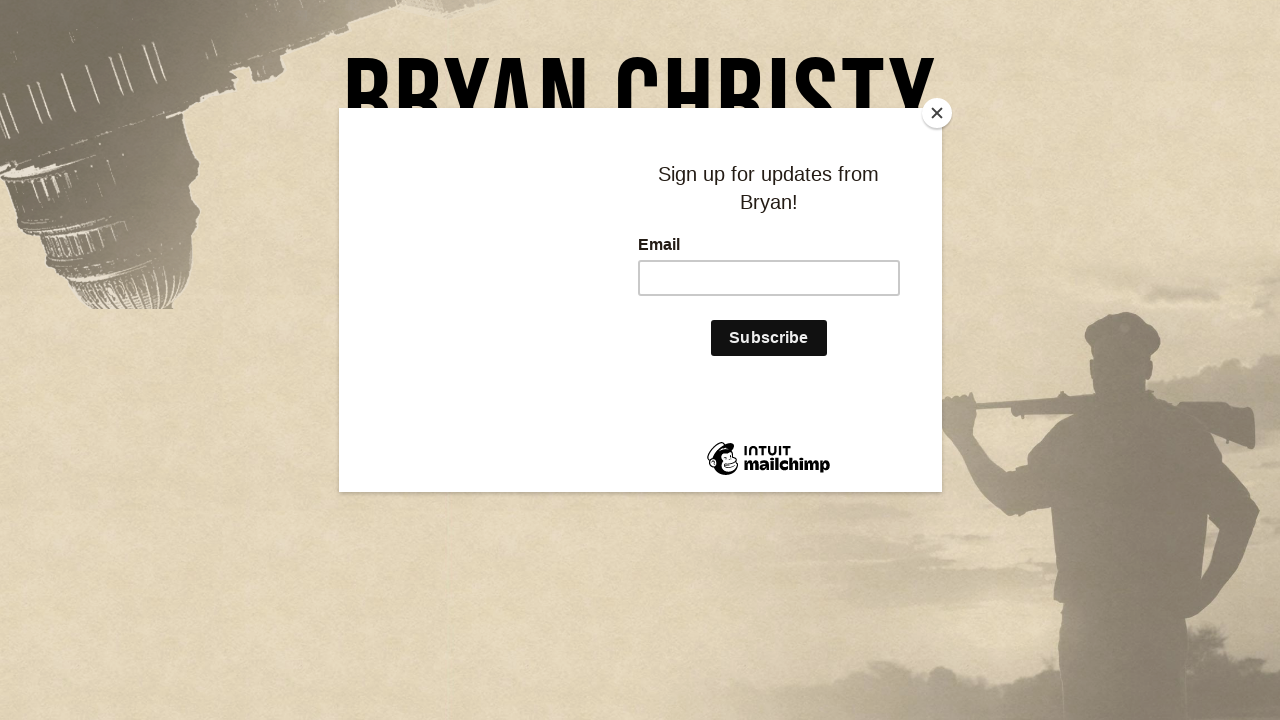

--- FILE ---
content_type: text/html; charset=UTF-8
request_url: https://bryanchristy.com/appearances/
body_size: 6038
content:
<!DOCTYPE html>
<html lang="en-US">
<head >
<meta charset="UTF-8" />
<meta name="viewport" content="width=device-width, initial-scale=1" />
<title>appearances</title>
<meta name='robots' content='max-image-preview:large' />
<link rel='dns-prefetch' href='//netdna.bootstrapcdn.com' />
<link rel='dns-prefetch' href='//fonts.googleapis.com' />
<link rel="alternate" type="application/rss+xml" title="Bryan Christy &raquo; Feed" href="https://bryanchristy.com/feed/" />
<link rel="alternate" type="application/rss+xml" title="Bryan Christy &raquo; Comments Feed" href="https://bryanchristy.com/comments/feed/" />
<link rel="canonical" href="https://bryanchristy.com/appearances/" />
<script type="text/javascript">
/* <![CDATA[ */
window._wpemojiSettings = {"baseUrl":"https:\/\/s.w.org\/images\/core\/emoji\/15.0.3\/72x72\/","ext":".png","svgUrl":"https:\/\/s.w.org\/images\/core\/emoji\/15.0.3\/svg\/","svgExt":".svg","source":{"concatemoji":"https:\/\/bryanchristy.com\/wp-includes\/js\/wp-emoji-release.min.js?ver=6.6.4"}};
/*! This file is auto-generated */
!function(i,n){var o,s,e;function c(e){try{var t={supportTests:e,timestamp:(new Date).valueOf()};sessionStorage.setItem(o,JSON.stringify(t))}catch(e){}}function p(e,t,n){e.clearRect(0,0,e.canvas.width,e.canvas.height),e.fillText(t,0,0);var t=new Uint32Array(e.getImageData(0,0,e.canvas.width,e.canvas.height).data),r=(e.clearRect(0,0,e.canvas.width,e.canvas.height),e.fillText(n,0,0),new Uint32Array(e.getImageData(0,0,e.canvas.width,e.canvas.height).data));return t.every(function(e,t){return e===r[t]})}function u(e,t,n){switch(t){case"flag":return n(e,"\ud83c\udff3\ufe0f\u200d\u26a7\ufe0f","\ud83c\udff3\ufe0f\u200b\u26a7\ufe0f")?!1:!n(e,"\ud83c\uddfa\ud83c\uddf3","\ud83c\uddfa\u200b\ud83c\uddf3")&&!n(e,"\ud83c\udff4\udb40\udc67\udb40\udc62\udb40\udc65\udb40\udc6e\udb40\udc67\udb40\udc7f","\ud83c\udff4\u200b\udb40\udc67\u200b\udb40\udc62\u200b\udb40\udc65\u200b\udb40\udc6e\u200b\udb40\udc67\u200b\udb40\udc7f");case"emoji":return!n(e,"\ud83d\udc26\u200d\u2b1b","\ud83d\udc26\u200b\u2b1b")}return!1}function f(e,t,n){var r="undefined"!=typeof WorkerGlobalScope&&self instanceof WorkerGlobalScope?new OffscreenCanvas(300,150):i.createElement("canvas"),a=r.getContext("2d",{willReadFrequently:!0}),o=(a.textBaseline="top",a.font="600 32px Arial",{});return e.forEach(function(e){o[e]=t(a,e,n)}),o}function t(e){var t=i.createElement("script");t.src=e,t.defer=!0,i.head.appendChild(t)}"undefined"!=typeof Promise&&(o="wpEmojiSettingsSupports",s=["flag","emoji"],n.supports={everything:!0,everythingExceptFlag:!0},e=new Promise(function(e){i.addEventListener("DOMContentLoaded",e,{once:!0})}),new Promise(function(t){var n=function(){try{var e=JSON.parse(sessionStorage.getItem(o));if("object"==typeof e&&"number"==typeof e.timestamp&&(new Date).valueOf()<e.timestamp+604800&&"object"==typeof e.supportTests)return e.supportTests}catch(e){}return null}();if(!n){if("undefined"!=typeof Worker&&"undefined"!=typeof OffscreenCanvas&&"undefined"!=typeof URL&&URL.createObjectURL&&"undefined"!=typeof Blob)try{var e="postMessage("+f.toString()+"("+[JSON.stringify(s),u.toString(),p.toString()].join(",")+"));",r=new Blob([e],{type:"text/javascript"}),a=new Worker(URL.createObjectURL(r),{name:"wpTestEmojiSupports"});return void(a.onmessage=function(e){c(n=e.data),a.terminate(),t(n)})}catch(e){}c(n=f(s,u,p))}t(n)}).then(function(e){for(var t in e)n.supports[t]=e[t],n.supports.everything=n.supports.everything&&n.supports[t],"flag"!==t&&(n.supports.everythingExceptFlag=n.supports.everythingExceptFlag&&n.supports[t]);n.supports.everythingExceptFlag=n.supports.everythingExceptFlag&&!n.supports.flag,n.DOMReady=!1,n.readyCallback=function(){n.DOMReady=!0}}).then(function(){return e}).then(function(){var e;n.supports.everything||(n.readyCallback(),(e=n.source||{}).concatemoji?t(e.concatemoji):e.wpemoji&&e.twemoji&&(t(e.twemoji),t(e.wpemoji)))}))}((window,document),window._wpemojiSettings);
/* ]]> */
</script>
<link rel='stylesheet' id='daily-dish-pro-theme-css' href='https://bryanchristy.com/wp-content/themes/daily-dish-pro-transparent/style.css?ver=1.0.2' type='text/css' media='all' />
<style id='wp-emoji-styles-inline-css' type='text/css'>

	img.wp-smiley, img.emoji {
		display: inline !important;
		border: none !important;
		box-shadow: none !important;
		height: 1em !important;
		width: 1em !important;
		margin: 0 0.07em !important;
		vertical-align: -0.1em !important;
		background: none !important;
		padding: 0 !important;
	}
</style>
<link rel='stylesheet' id='wp-block-library-css' href='https://bryanchristy.com/wp-includes/css/dist/block-library/style.min.css?ver=6.6.4' type='text/css' media='all' />
<style id='classic-theme-styles-inline-css' type='text/css'>
/*! This file is auto-generated */
.wp-block-button__link{color:#fff;background-color:#32373c;border-radius:9999px;box-shadow:none;text-decoration:none;padding:calc(.667em + 2px) calc(1.333em + 2px);font-size:1.125em}.wp-block-file__button{background:#32373c;color:#fff;text-decoration:none}
</style>
<style id='global-styles-inline-css' type='text/css'>
:root{--wp--preset--aspect-ratio--square: 1;--wp--preset--aspect-ratio--4-3: 4/3;--wp--preset--aspect-ratio--3-4: 3/4;--wp--preset--aspect-ratio--3-2: 3/2;--wp--preset--aspect-ratio--2-3: 2/3;--wp--preset--aspect-ratio--16-9: 16/9;--wp--preset--aspect-ratio--9-16: 9/16;--wp--preset--color--black: #000000;--wp--preset--color--cyan-bluish-gray: #abb8c3;--wp--preset--color--white: #ffffff;--wp--preset--color--pale-pink: #f78da7;--wp--preset--color--vivid-red: #cf2e2e;--wp--preset--color--luminous-vivid-orange: #ff6900;--wp--preset--color--luminous-vivid-amber: #fcb900;--wp--preset--color--light-green-cyan: #7bdcb5;--wp--preset--color--vivid-green-cyan: #00d084;--wp--preset--color--pale-cyan-blue: #8ed1fc;--wp--preset--color--vivid-cyan-blue: #0693e3;--wp--preset--color--vivid-purple: #9b51e0;--wp--preset--gradient--vivid-cyan-blue-to-vivid-purple: linear-gradient(135deg,rgba(6,147,227,1) 0%,rgb(155,81,224) 100%);--wp--preset--gradient--light-green-cyan-to-vivid-green-cyan: linear-gradient(135deg,rgb(122,220,180) 0%,rgb(0,208,130) 100%);--wp--preset--gradient--luminous-vivid-amber-to-luminous-vivid-orange: linear-gradient(135deg,rgba(252,185,0,1) 0%,rgba(255,105,0,1) 100%);--wp--preset--gradient--luminous-vivid-orange-to-vivid-red: linear-gradient(135deg,rgba(255,105,0,1) 0%,rgb(207,46,46) 100%);--wp--preset--gradient--very-light-gray-to-cyan-bluish-gray: linear-gradient(135deg,rgb(238,238,238) 0%,rgb(169,184,195) 100%);--wp--preset--gradient--cool-to-warm-spectrum: linear-gradient(135deg,rgb(74,234,220) 0%,rgb(151,120,209) 20%,rgb(207,42,186) 40%,rgb(238,44,130) 60%,rgb(251,105,98) 80%,rgb(254,248,76) 100%);--wp--preset--gradient--blush-light-purple: linear-gradient(135deg,rgb(255,206,236) 0%,rgb(152,150,240) 100%);--wp--preset--gradient--blush-bordeaux: linear-gradient(135deg,rgb(254,205,165) 0%,rgb(254,45,45) 50%,rgb(107,0,62) 100%);--wp--preset--gradient--luminous-dusk: linear-gradient(135deg,rgb(255,203,112) 0%,rgb(199,81,192) 50%,rgb(65,88,208) 100%);--wp--preset--gradient--pale-ocean: linear-gradient(135deg,rgb(255,245,203) 0%,rgb(182,227,212) 50%,rgb(51,167,181) 100%);--wp--preset--gradient--electric-grass: linear-gradient(135deg,rgb(202,248,128) 0%,rgb(113,206,126) 100%);--wp--preset--gradient--midnight: linear-gradient(135deg,rgb(2,3,129) 0%,rgb(40,116,252) 100%);--wp--preset--font-size--small: 13px;--wp--preset--font-size--medium: 20px;--wp--preset--font-size--large: 36px;--wp--preset--font-size--x-large: 42px;--wp--preset--spacing--20: 0.44rem;--wp--preset--spacing--30: 0.67rem;--wp--preset--spacing--40: 1rem;--wp--preset--spacing--50: 1.5rem;--wp--preset--spacing--60: 2.25rem;--wp--preset--spacing--70: 3.38rem;--wp--preset--spacing--80: 5.06rem;--wp--preset--shadow--natural: 6px 6px 9px rgba(0, 0, 0, 0.2);--wp--preset--shadow--deep: 12px 12px 50px rgba(0, 0, 0, 0.4);--wp--preset--shadow--sharp: 6px 6px 0px rgba(0, 0, 0, 0.2);--wp--preset--shadow--outlined: 6px 6px 0px -3px rgba(255, 255, 255, 1), 6px 6px rgba(0, 0, 0, 1);--wp--preset--shadow--crisp: 6px 6px 0px rgba(0, 0, 0, 1);}:where(.is-layout-flex){gap: 0.5em;}:where(.is-layout-grid){gap: 0.5em;}body .is-layout-flex{display: flex;}.is-layout-flex{flex-wrap: wrap;align-items: center;}.is-layout-flex > :is(*, div){margin: 0;}body .is-layout-grid{display: grid;}.is-layout-grid > :is(*, div){margin: 0;}:where(.wp-block-columns.is-layout-flex){gap: 2em;}:where(.wp-block-columns.is-layout-grid){gap: 2em;}:where(.wp-block-post-template.is-layout-flex){gap: 1.25em;}:where(.wp-block-post-template.is-layout-grid){gap: 1.25em;}.has-black-color{color: var(--wp--preset--color--black) !important;}.has-cyan-bluish-gray-color{color: var(--wp--preset--color--cyan-bluish-gray) !important;}.has-white-color{color: var(--wp--preset--color--white) !important;}.has-pale-pink-color{color: var(--wp--preset--color--pale-pink) !important;}.has-vivid-red-color{color: var(--wp--preset--color--vivid-red) !important;}.has-luminous-vivid-orange-color{color: var(--wp--preset--color--luminous-vivid-orange) !important;}.has-luminous-vivid-amber-color{color: var(--wp--preset--color--luminous-vivid-amber) !important;}.has-light-green-cyan-color{color: var(--wp--preset--color--light-green-cyan) !important;}.has-vivid-green-cyan-color{color: var(--wp--preset--color--vivid-green-cyan) !important;}.has-pale-cyan-blue-color{color: var(--wp--preset--color--pale-cyan-blue) !important;}.has-vivid-cyan-blue-color{color: var(--wp--preset--color--vivid-cyan-blue) !important;}.has-vivid-purple-color{color: var(--wp--preset--color--vivid-purple) !important;}.has-black-background-color{background-color: var(--wp--preset--color--black) !important;}.has-cyan-bluish-gray-background-color{background-color: var(--wp--preset--color--cyan-bluish-gray) !important;}.has-white-background-color{background-color: var(--wp--preset--color--white) !important;}.has-pale-pink-background-color{background-color: var(--wp--preset--color--pale-pink) !important;}.has-vivid-red-background-color{background-color: var(--wp--preset--color--vivid-red) !important;}.has-luminous-vivid-orange-background-color{background-color: var(--wp--preset--color--luminous-vivid-orange) !important;}.has-luminous-vivid-amber-background-color{background-color: var(--wp--preset--color--luminous-vivid-amber) !important;}.has-light-green-cyan-background-color{background-color: var(--wp--preset--color--light-green-cyan) !important;}.has-vivid-green-cyan-background-color{background-color: var(--wp--preset--color--vivid-green-cyan) !important;}.has-pale-cyan-blue-background-color{background-color: var(--wp--preset--color--pale-cyan-blue) !important;}.has-vivid-cyan-blue-background-color{background-color: var(--wp--preset--color--vivid-cyan-blue) !important;}.has-vivid-purple-background-color{background-color: var(--wp--preset--color--vivid-purple) !important;}.has-black-border-color{border-color: var(--wp--preset--color--black) !important;}.has-cyan-bluish-gray-border-color{border-color: var(--wp--preset--color--cyan-bluish-gray) !important;}.has-white-border-color{border-color: var(--wp--preset--color--white) !important;}.has-pale-pink-border-color{border-color: var(--wp--preset--color--pale-pink) !important;}.has-vivid-red-border-color{border-color: var(--wp--preset--color--vivid-red) !important;}.has-luminous-vivid-orange-border-color{border-color: var(--wp--preset--color--luminous-vivid-orange) !important;}.has-luminous-vivid-amber-border-color{border-color: var(--wp--preset--color--luminous-vivid-amber) !important;}.has-light-green-cyan-border-color{border-color: var(--wp--preset--color--light-green-cyan) !important;}.has-vivid-green-cyan-border-color{border-color: var(--wp--preset--color--vivid-green-cyan) !important;}.has-pale-cyan-blue-border-color{border-color: var(--wp--preset--color--pale-cyan-blue) !important;}.has-vivid-cyan-blue-border-color{border-color: var(--wp--preset--color--vivid-cyan-blue) !important;}.has-vivid-purple-border-color{border-color: var(--wp--preset--color--vivid-purple) !important;}.has-vivid-cyan-blue-to-vivid-purple-gradient-background{background: var(--wp--preset--gradient--vivid-cyan-blue-to-vivid-purple) !important;}.has-light-green-cyan-to-vivid-green-cyan-gradient-background{background: var(--wp--preset--gradient--light-green-cyan-to-vivid-green-cyan) !important;}.has-luminous-vivid-amber-to-luminous-vivid-orange-gradient-background{background: var(--wp--preset--gradient--luminous-vivid-amber-to-luminous-vivid-orange) !important;}.has-luminous-vivid-orange-to-vivid-red-gradient-background{background: var(--wp--preset--gradient--luminous-vivid-orange-to-vivid-red) !important;}.has-very-light-gray-to-cyan-bluish-gray-gradient-background{background: var(--wp--preset--gradient--very-light-gray-to-cyan-bluish-gray) !important;}.has-cool-to-warm-spectrum-gradient-background{background: var(--wp--preset--gradient--cool-to-warm-spectrum) !important;}.has-blush-light-purple-gradient-background{background: var(--wp--preset--gradient--blush-light-purple) !important;}.has-blush-bordeaux-gradient-background{background: var(--wp--preset--gradient--blush-bordeaux) !important;}.has-luminous-dusk-gradient-background{background: var(--wp--preset--gradient--luminous-dusk) !important;}.has-pale-ocean-gradient-background{background: var(--wp--preset--gradient--pale-ocean) !important;}.has-electric-grass-gradient-background{background: var(--wp--preset--gradient--electric-grass) !important;}.has-midnight-gradient-background{background: var(--wp--preset--gradient--midnight) !important;}.has-small-font-size{font-size: var(--wp--preset--font-size--small) !important;}.has-medium-font-size{font-size: var(--wp--preset--font-size--medium) !important;}.has-large-font-size{font-size: var(--wp--preset--font-size--large) !important;}.has-x-large-font-size{font-size: var(--wp--preset--font-size--x-large) !important;}
:where(.wp-block-post-template.is-layout-flex){gap: 1.25em;}:where(.wp-block-post-template.is-layout-grid){gap: 1.25em;}
:where(.wp-block-columns.is-layout-flex){gap: 2em;}:where(.wp-block-columns.is-layout-grid){gap: 2em;}
:root :where(.wp-block-pullquote){font-size: 1.5em;line-height: 1.6;}
</style>
<link rel='stylesheet' id='testimonial-rotator-style-css' href='https://bryanchristy.com/wp-content/plugins/testimonial-rotator/testimonial-rotator-style.css?ver=6.6.4' type='text/css' media='all' />
<link rel='stylesheet' id='font-awesome-css' href='//netdna.bootstrapcdn.com/font-awesome/latest/css/font-awesome.min.css?ver=6.6.4' type='text/css' media='all' />
<link rel='stylesheet' id='dashicons-css' href='https://bryanchristy.com/wp-includes/css/dashicons.min.css?ver=6.6.4' type='text/css' media='all' />
<link rel='stylesheet' id='daily-dish-google-fonts-css' href='//fonts.googleapis.com/css?family=Alice%7CLato%3A400%2C700%2C900&#038;ver=1.0.2' type='text/css' media='all' />
<script type="text/javascript" src="https://bryanchristy.com/wp-includes/js/jquery/jquery.min.js?ver=3.7.1" id="jquery-core-js"></script>
<script type="text/javascript" src="https://bryanchristy.com/wp-includes/js/jquery/jquery-migrate.min.js?ver=3.4.1" id="jquery-migrate-js"></script>
<script type="text/javascript" src="https://bryanchristy.com/wp-content/plugins/testimonial-rotator/js/jquery.cycletwo.js?ver=6.6.4" id="cycletwo-js"></script>
<script type="text/javascript" src="https://bryanchristy.com/wp-content/plugins/testimonial-rotator/js/jquery.cycletwo.addons.js?ver=6.6.4" id="cycletwo-addons-js"></script>
<script type="text/javascript" src="https://bryanchristy.com/wp-content/themes/daily-dish-pro-transparent/js/responsive-menu.js?ver=1.0.0" id="daily-dish-responsive-menu-js"></script>
<link rel="https://api.w.org/" href="https://bryanchristy.com/wp-json/" /><link rel="alternate" title="JSON" type="application/json" href="https://bryanchristy.com/wp-json/wp/v2/pages/10" /><link rel="EditURI" type="application/rsd+xml" title="RSD" href="https://bryanchristy.com/xmlrpc.php?rsd" />
<link rel="alternate" title="oEmbed (JSON)" type="application/json+oembed" href="https://bryanchristy.com/wp-json/oembed/1.0/embed?url=https%3A%2F%2Fbryanchristy.com%2Fappearances%2F" />
<link rel="alternate" title="oEmbed (XML)" type="text/xml+oembed" href="https://bryanchristy.com/wp-json/oembed/1.0/embed?url=https%3A%2F%2Fbryanchristy.com%2Fappearances%2F&#038;format=xml" />
<link rel="pingback" href="https://bryanchristy.com/xmlrpc.php" />
<link rel="stylesheet" href="https://use.typekit.net/oby8ntl.css">
<meta name="google-site-verification" content="JSwY9wKhdl3LJScC8VzQgVSnFxlVlISw-6dxiZhkn4s" />
<script id="mcjs">!function(c,h,i,m,p){m=c.createElement(h),p=c.getElementsByTagName(h)[0],m.async=1,m.src=i,p.parentNode.insertBefore(m,p)}(document,"script","https://chimpstatic.com/mcjs-connected/js/users/99694977805c6e4da8f006be5/acb0d4a4d4ecd6f1ab59474aa.js");</script>
<link href="//cdn-images.mailchimp.com/embedcode/classic-10_7.css" rel="stylesheet" type="text/css"><style type="text/css" id="custom-background-css">
body.custom-background { background-image: url("https://bryanchristy.com/wp-content/uploads/2020/10/back-man.jpg"); background-position: right bottom; background-size: cover; background-repeat: no-repeat; background-attachment: fixed; }
</style>
	<link rel="icon" href="https://bryanchristy.com/wp-content/uploads/2020/08/cropped-ITCOK-Cover-final.m-1-32x32.jpg" sizes="32x32" />
<link rel="icon" href="https://bryanchristy.com/wp-content/uploads/2020/08/cropped-ITCOK-Cover-final.m-1-192x192.jpg" sizes="192x192" />
<link rel="apple-touch-icon" href="https://bryanchristy.com/wp-content/uploads/2020/08/cropped-ITCOK-Cover-final.m-1-180x180.jpg" />
<meta name="msapplication-TileImage" content="https://bryanchristy.com/wp-content/uploads/2020/08/cropped-ITCOK-Cover-final.m-1-270x270.jpg" />
		<style type="text/css" id="wp-custom-css">
			body.home, body {
	background-color:#f6e7c8;
}
a {
	color:#ac710b;
}
#mc_embed_signup, #mc_embed_signup_scroll {
	margin-bottom:0px!important;
	padding-bottom:0px!important;
}
.home .site-inner {
	width:800px!important;
	margin:0px auto!important;
	padding:0px!important;
}
.page-id-2612 .aligncenter img {
	display:block!important;
	width:300px;
	height:auto;
}
.button {
	border-radius:0px!important;
	background-color:#000!important;
}
.mc-field-group {
	padding:0px!important;
}
blockquote {
	color:#000;
	
}
.testimonial_rotator_quote {
text-align:center;
	font-size: 22px!important;
	line-height: 25px!important;
	color: #000!important;
	font-weight: normal!important;
	text-transform: none;
}
.quotesmall {
text-align:center;
	font-size: 21px!important;
	line-height: 14px!important;
	color: #000!important;
	font-weight: normal!important;
	text-transform: none;
}
.testimonial_rotator.template-default {
	margin-bottom: -10px!important;
margin: 0px auto!important;
	padding-bottom:0px!important;
}
.testimonial_rotator.template-default .testimonial_rotator_author_info p { 
	font-size: 18px!important; 
text-align:center;

	font-style: normal;
 
}
.testimonial_rotator_slide_title {
	display:none;
}
.testimonial_rotator.template-longform hr.longform_hr { width: 175px; height: 0px; background: #efefef; border: none; margin: 20px auto;
display:none;
}

.testimonial_rotator.template-default .testimonial_rotator_author_info { 
font-style: italic; 
line-height: 1.2em; 
border-left: solid 0px #000; 
}

@media only screen and (max-width: 948px) {
.page-id-1880 .site-container {
	background-image: url(https://bryanchristy.com/wp-content/uploads/2020/11/lizard-top.jpg);
	background-size: contain;
}
body.home {
	background-attachment:scroll!important;
	background-color: #f6e7c8;
	background-position: top center;
	background-size: cover!important;
	background-image: url(https://bryanchristy.com/wp-content/uploads/2020/10/back-right-tall2.jpg)!important;
}
		.home .site-inner {
padding: 0px 30px 40px 30px;
}
		body {
	background-attachment:scroll!important;
	background-color: #f6e7c8;
	background-position: center bottom!important;
	background-size: 100%!important;
	background-image: url(https://bryanchristy.com/wp-content/uploads/2020/10/back-right-tall.jpg)!important;
}
.site-container {
	background-attachment:scroll;
	background-image: url(https://bryanchristy.com/wp-content/uploads/2020/10/back-left-tall.jpg);
	background-position: left top;
	background-repeat:no-repeat;
	background-size:130%;
}
		.testimonial_rotator.template-default {
	margin-top:0px;
}
}

@media only screen and (max-width: 600px) {
	.home .site-inner {
	width:300px!important;
	margin:0px auto!important;
	padding:0px!important;
}
	.page-id-1880 .site-container {
	background-image: url(https://bryanchristy.com/wp-content/uploads/2020/11/lizard-top.jpg);
	background-size: 200%;
}
	.site-container {
		padding-left: 0px;
		padding-right: 0px;
	}
		.site-inner {
	clear: both;
	margin: 20px 2% 40px 2%!important;
}
	.site-title {
		font-size: 60px;
	}
	.testimonial_rotator.template-default {
	margin-top:0px;
}
	body.home {
	background-attachment:scroll!important;
	background-color: #f6e7c8;
	background-position:center bottom!important;
	background-size: 180%!important;
	background-image: url(https://bryanchristy.com/wp-content/uploads/2020/10/back-right-tall2.jpg)!important;
}
	body {
	background-attachment:scroll!important;
	background-color: #f6e7c8;
	background-position: center bottom!important;
	background-size: 150%!important;
	background-image: url(https://bryanchristy.com/wp-content/uploads/2020/10/back-right-tall2.jpg)!important;
}
.site-container {
	background-attachment:scroll;
	background-image: url(https://bryanchristy.com/wp-content/uploads/2020/10/back-left-tall.jpg);
	background-position: left top;
	background-repeat:no-repeat;
	background-size:200%;
}
	.book2 {
		width:70%;
	}
	.home .site-container {
	background-attachment:scroll;
	background-image: url(https://bryanchristy.com/wp-content/uploads/2020/10/back-left.jpg);
	background-position: left top;
	background-repeat:no-repeat;
	background-size:200%;
}
	.alignleft {
		display:block;
		margin: 10px auto;
		float:none;
		text-align:center;
	}
	blockquote {
		margin: 0px;
			letter-spacing:0px;
	font-size:18px;
	line-height:22px;
	}
	cite {
	font-size:14px;	
		line-height:19px;
		letter-spacing:0px;
	}
}		</style>
		</head>
<body class="page-template page-template-events page-template-events-php page page-id-10 custom-background header-full-width full-width-content genesis-breadcrumbs-hidden genesis-footer-widgets-hidden" itemscope itemtype="https://schema.org/WebPage"><div class="site-container"><header class="site-header" itemscope itemtype="https://schema.org/WPHeader"><div class="wrap"><div class="title-area"><p class="site-title" itemprop="headline"><a href="https://bryanchristy.com/">Bryan Christy</a></p><p class="site-description" itemprop="description">Author and Journalist</p></div></div></header><nav class="nav-primary" aria-label="Main" itemscope itemtype="https://schema.org/SiteNavigationElement"><div class="wrap"><ul id="menu-top-nav" class="menu genesis-nav-menu menu-primary"><li id="menu-item-32" class="menu-item menu-item-type-post_type menu-item-object-page menu-item-32"><a href="https://bryanchristy.com/bio/" itemprop="url"><span itemprop="name">bio</span></a></li>
<li id="menu-item-40" class="menu-item menu-item-type-post_type menu-item-object-page menu-item-has-children menu-item-40"><a href="https://bryanchristy.com/book/" itemprop="url"><span itemprop="name">Work</span></a>
<ul class="sub-menu">
	<li id="menu-item-29" class="menu-item menu-item-type-post_type menu-item-object-page menu-item-has-children menu-item-29"><a href="https://bryanchristy.com/book/" itemprop="url"><span itemprop="name">Books</span></a>
	<ul class="sub-menu">
		<li id="menu-item-1968" class="menu-item menu-item-type-post_type menu-item-object-page menu-item-1968"><a href="https://bryanchristy.com/in-the-company-of-killers/" itemprop="url"><span itemprop="name">In the Company of Killers</span></a></li>
		<li id="menu-item-1969" class="menu-item menu-item-type-post_type menu-item-object-page menu-item-1969"><a href="https://bryanchristy.com/book/the-lizard-king/" itemprop="url"><span itemprop="name">The Lizard King</span></a></li>
	</ul>
</li>
	<li id="menu-item-28" class="menu-item menu-item-type-post_type menu-item-object-page menu-item-28"><a href="https://bryanchristy.com/journalism/" itemprop="url"><span itemprop="name">Journalism</span></a></li>
	<li id="menu-item-860" class="menu-item menu-item-type-post_type menu-item-object-page menu-item-860"><a href="https://bryanchristy.com/filmtv/" itemprop="url"><span itemprop="name">Film/TV</span></a></li>
</ul>
</li>
<li id="menu-item-30" class="menu-item menu-item-type-post_type menu-item-object-page menu-item-30"><a href="https://bryanchristy.com/reviews/" itemprop="url"><span itemprop="name">Reviews</span></a></li>
<li id="menu-item-1837" class="menu-item menu-item-type-custom menu-item-object-custom menu-item-1837"><a href="https://bryanchristy.com/category/appearances/" itemprop="url"><span itemprop="name">Events</span></a></li>
<li id="menu-item-27" class="menu-item menu-item-type-post_type menu-item-object-page menu-item-27"><a href="https://bryanchristy.com/contact/" itemprop="url"><span itemprop="name">contact</span></a></li>
</ul></div></nav><div class="site-inner"><div class="content-sidebar-wrap"><main class="content"><article class="post-10 page type-page status-publish entry" aria-label="appearances" itemscope itemtype="https://schema.org/CreativeWork"><header class="entry-header"><h1 class="entry-title" itemprop="headline">appearances</h1>
</header><div class="entry-content" itemprop="text"></div></article></main></div></div><footer class="site-footer" itemscope itemtype="https://schema.org/WPFooter"><div class="wrap"><p>Copyright &#x000A9;&nbsp;2026 Bryan Christy · Site Design: Ilsa Brink</p></div></footer></div></body></html>


--- FILE ---
content_type: text/css
request_url: https://bryanchristy.com/wp-content/themes/daily-dish-pro-transparent/style.css?ver=1.0.2
body_size: 7592
content:
/*
	Theme Name: Daily Dish Pro Theme
	Theme URI: http://my.studiopress.com/themes/daily-dish/
	Description: Mobile Responsive & Tastefully Simple
	Author: StudioPress
	Author URI: http://www.studiopress.com/

	Version: 1.0.2

	Tags: black, white, one-column, three-columns, two-columns, responsive-layout, custom-header, custom-menu, full-width-template, sticky-post, theme-options, threaded-comments, translation-ready, premise-landing-page

	Template: genesis
	Template Version: 2.1

	License: GPL-2.0+
	License URI: http://www.opensource.org/licenses/gpl-license.php 
*/


/* Table of Contents

	- HTML5 Reset
		- Baseline Normalize
		- Box Sizing
		- Float Clearing
	- Defaults
		- Typographical Elements
		- Headings
		- Objects
		- Gallery
		- Forms
	- Structure and Layout
		- Site Containers
		- Column Widths and Positions
		- Column Classes
	- Common Classes
		- Avatar
		- Genesis
		- Search Form
		- Titles
		- WordPress
	- Widgets
		- Featured Content
	- Plugins
		- Easy Recipe
		- Genesis eNews Extended
		- Genesis Responsive Slider
		- Jetpack
	- Before Header
	- Site Header
		- Title Area
		- Widget Area
	- Site Navigation
		- Primary Navigation
		- Secondary Navigation
		- Responsive Menu
	- Content Area
		- Entries
		- Entry Meta
		- After Entry
		- Pagination
		- Content Boxes
		- Comments
	- Sidebars
	- Footer Widgets
	- Site Footer
	- Media Queries
		- Retina Display
		- Max-width: 1139px
		- Max-width: 1023px
		- Max-width: 768px

*/


/*
HTML5 Reset
---------------------------------------------------------------------------------------------------- */

/* Baseline Normalize
	normalize.css v2.1.3 | MIT License | git.io/normalize
--------------------------------------------- */

article,aside,details,figcaption,figure,footer,header,hgroup,main,nav,section,summary{display:block}audio,canvas,video{display:inline-block}audio:not([controls]){display:none;height:0}[hidden],template{display:none}html{font-family:sans-serif;-ms-text-size-adjust:100%;-webkit-text-size-adjust:100%}body{margin:0}a{background:transparent}a:focus{outline:thin dotted}a:active,a:hover{outline:0}h1{font-size:2em;margin:.67em 0}abbr[title]{border-bottom:0px dotted}b,strong{font-weight:700}dfn{font-style:italic}hr{-moz-box-sizing:content-box;box-sizing:content-box;height:0}mark{background:#ff0;color:#000}code,kbd,pre,samp{font-family:monospace,serif;font-size:1em}pre{white-space:pre-wrap}q{quotes:"\201C" "\201D" "\2018" "\2019"}small{font-size:80%}sub,sup{font-size:75%;line-height:0;position:relative;vertical-align:baseline}sup{top:-.5em}sub{bottom:-.25em}img{border:0}svg:not(:root){overflow:hidden}figure{margin:0}fieldset{border:1px solid silver;margin:0 2px;padding:.35em .625em .75em}legend{border:0;padding:0}button,input,select,textarea{font-family:inherit;font-size:100%;margin:0}button,input{line-height:normal}button,select{text-transform:none}button,html input[type=button],input[type=reset],input[type=submit]{-webkit-appearance:button;cursor:pointer}button[disabled],html input[disabled]{cursor:default}input[type=checkbox],input[type=radio]{box-sizing:border-box;padding:0}input[type=search]{-webkit-appearance:textfield;-moz-box-sizing:content-box;-webkit-box-sizing:content-box;box-sizing:content-box}input[type=search]::-webkit-search-cancel-button,input[type=search]::-webkit-search-decoration{-webkit-appearance:none}button::-moz-focus-inner,input::-moz-focus-inner{border:0;padding:0}textarea{overflow:auto;vertical-align:top}table{border-collapse:collapse;border-spacing:0}

/* Box Sizing
--------------------------------------------- */

*,
input[type="search"] {
	-webkit-box-sizing: border-box;
	-moz-box-sizing:    border-box;
	box-sizing:         border-box;
}

/* Float Clearing
--------------------------------------------- */

.author-box:before,
.clearfix:before,
.entry:before,
.entry-content:before,
.footer-widgets:before,
.nav-primary:before,
.nav-secondary:before,
.pagination:before,
.site-container:before,
.site-footer:before,
.site-header:before,
.site-inner:before,
.wrap:before {
	content: " ";
	display: table;
}

.author-box:after,
.clearfix:after,
.entry:after,
.entry-content:after,
.footer-widgets:after,
.nav-primary:after,
.nav-secondary:after,
.pagination:after,
.site-container:after,
.site-footer:after,
.site-header:after,
.site-inner:after,
.wrap:after {
	clear: both;
	content: " ";
	display: table;
}


/*
Defaults
---------------------------------------------------------------------------------------------------- */

/* Typographical Elements
--------------------------------------------- */

body {
	background-attachment: fixed;
	background-color: #fff;
	background-position: top left;
	background-repeat: repeat;
	color: #000;
	font-family: "arboria", Lato, sans-serif;
	font-size: 17px;
	font-weight: 400;
	line-height: 1.625;
	-webkit-font-smoothing: antialiased;
	background-attachment:scroll;
}

a,
input:focus,
input[type="button"],
input[type="reset"],
input[type="submit"],
textarea:focus {
	-webkit-transition: all 0.1s ease-in-out;
	-moz-transition:    all 0.1s ease-in-out;
	-ms-transition:     all 0.1s ease-in-out;
	-o-transition:      all 0.1s ease-in-out;
	transition:         all 0.1s ease-in-out;
}

::-moz-selection {
	background-color: #000;
	color: #fff;
}

::selection {
	background-color: #000;
	color: #fff;
}

a {
	color: #db9623;
	text-decoration: none;
}

a:hover {
	color: #925f09;
}

p {
	margin: 0 0 28px;
	padding: 0;
}

ol,
ul {
	margin: 0;
	padding: 0;
}

li {
	list-style-type: none;
}

b,
strong {
	font-weight: 700;
}

blockquote,
cite,
em,
i {
	font-style: italic;
}

blockquote {
	color: #999;
	margin: 40px;
}

blockquote::before {

	display: block;
	font-size: 30px;
	height: 0;

	position: relative;

}


/* Headings
--------------------------------------------- */

h1,
h2,
h3,
h4,
h5,
h6 {
	color: #000;
font-family: bebas-neue, sans-serif;
	font-weight: 400;
	line-height: 1.2;
	letter-spacing:0px;
	margin: 0 0 20px;
	text-transform: none;
}

h1 {
	font-size: 36px;
}

h2 {
	font-size: 24px;

}

h3 {
	font-size: 25px;
}
.home h3, .home h4 {
	padding-top:40%;
	letter-spacing:1px;
}
h4 {
	font-size: 20px;
	text-transform:none;
		letter-spacing:1px;

}

h5 {
	font-size: 18px;
}

h6 {
	font-size: 16px;
}

/* Objects
--------------------------------------------- */

img {
	height: auto;
}

embed,
iframe,
img,
object,
video,
.wp-caption {
	max-width: 100%;
}

.featured-content img,
.gallery img {
	width: auto;
}

/* Gallery
--------------------------------------------- */

.gallery {
	overflow: hidden;
	margin-bottom: 28px;
}

.gallery-item {
	float: left;
	margin: 0;
	padding: 0 4px;
	text-align: center;
	width: 100%;
}

.gallery-columns-2 .gallery-item {
	width: 50%;
}

.gallery-columns-3 .gallery-item {
	width: 33%;
}

.gallery-columns-4 .gallery-item {
	width: 25%;
}

.gallery-columns-5 .gallery-item {
	width: 20%;
}

.gallery-columns-6 .gallery-item {
	width: 16.6666%;
}

.gallery-columns-7 .gallery-item {
	width: 14.2857%;
}

.gallery-columns-8 .gallery-item {
	width: 12.5%;
}

.gallery-columns-9 .gallery-item {
	width: 11.1111%;
}

.gallery-columns-2 .gallery-item:nth-child(2n+1),
.gallery-columns-3 .gallery-item:nth-child(3n+1),
.gallery-columns-4 .gallery-item:nth-child(4n+1),
.gallery-columns-5 .gallery-item:nth-child(5n+1),
.gallery-columns-6 .gallery-item:nth-child(6n+1),
.gallery-columns-7 .gallery-item:nth-child(7n+1),
.gallery-columns-8 .gallery-item:nth-child(8n+1),
.gallery-columns-9 .gallery-item:nth-child(9n+1) {
	clear: left;
}

.gallery .gallery-item img {
	border: none;
	height: auto;
}

/* Forms
--------------------------------------------- */

input,
select,
textarea {
	background-color: #fff;
	border: 1px solid #ddd;
	box-shadow: none;
	color: #000;
	font-size: 16px;
	font-weight: 400;
	padding: 16px;
	width: 100%;
}

input:focus,
textarea:focus {
	border: 1px solid #999;
	outline: none;
}

input[type="checkbox"],
input[type="image"],
input[type="radio"] {
	width: auto;
}

::-moz-placeholder {
	color: #999;
	font-size: 16px;
	font-weight: 400;
	opacity: 1;
}

::-webkit-input-placeholder {
	color: #999;
	font-size: 16px;
	font-weight: 400;
}

button,
input[type="button"],
input[type="reset"],
input[type="submit"],
.button,
.entry-content .button {
	background-color: #fff;
	border: none;
	color: #000;
	cursor: pointer;
	font-size: 14px;
	font-weight: 700;
	letter-spacing:0px;
	padding: 5px 12px;
	text-align: center;
	margin: 0 auto;
	text-transform: uppercase;
	width: auto;
	display:inline;
}

button,
input:hover[type="button"],
input:hover[type="reset"],
input:hover[type="submit"],
.button:hover {
	background-color: #fcb52c;
	color: #000;
}

.entry-content .button:hover {
	color: #fff;
}

.button {
	display: inline-block;
}

input[type="search"]::-webkit-search-cancel-button,
input[type="search"]::-webkit-search-results-button {
	display: none;
}


/*
Structure and Layout
---------------------------------------------------------------------------------------------------- */

/* Site Containers
--------------------------------------------- */

.site-container {
	box-shadow: 0 0 0px rgba(0, 0, 0, 0.0);
	margin: 0px auto;
	padding-left: 0px;
	padding-right: 0px;
	max-width: 100%;

	background-image: url(https://bryanchristy.com/wp-content/uploads/2020/10/capitol.png);
	background-position: left top;
	background-repeat:no-repeat;
	background-size:500px;
}

.daily-dish-landing .site-container {
	max-width: 768px;
}
.home .site-inner {
	clear: both;
		padding: 60px 15% 40px 15%;
	margin:0px auto!important;
	background-color:rgba(255,255,255,.0);
}
.site-inner {
	clear: both;
	margin-top:20px;
	padding: 0px 15% 40px 15%;
	background-color:rgba(255,255,255,0.0);
}

/* Column Widths and Positions
--------------------------------------------- */

/* Wrapping div for .content and .sidebar-primary */

.content-sidebar-sidebar .content-sidebar-wrap,
.sidebar-content-sidebar .content-sidebar-wrap,
.sidebar-sidebar-content .content-sidebar-wrap {
	width: 860px;
}

.content-sidebar-sidebar .content-sidebar-wrap {
	float: left;
}

.sidebar-content-sidebar .content-sidebar-wrap,
.sidebar-sidebar-content .content-sidebar-wrap {
	float: right;
}

/* Content */

.content {
	float: right;
	width: 720px;
}

.content-sidebar .content,
.content-sidebar-sidebar .content,
.sidebar-content-sidebar .content {
	float: left;
}

.content-sidebar-sidebar .content,
.sidebar-content-sidebar .content,
.sidebar-sidebar-content .content {
	width: 520px;
}

.full-width-content .content {
	width: 100%;
}

/* Primary Sidebar */

.sidebar-primary {
	float: right;
	width: 300px;
}

.sidebar-content .sidebar-primary,
.sidebar-sidebar-content .sidebar-primary {
	float: left;
}

/* Secondary Sidebar */

.sidebar-secondary {
	float: left;
	width: 180px;
}

.content-sidebar-sidebar .sidebar-secondary {
	float: right;
}

/* Column Classes
	Link: http://twitter.github.io/bootstrap/assets/css/bootstrap-responsive.css
--------------------------------------------- */

.five-sixths,
.four-sixths,
.one-fourth,
.one-half,
.one-sixth,
.one-third,
.three-fourths,
.three-sixths,
.two-fourths,
.two-sixths,
.two-thirds {
	float: left;
	margin-left: 2.564102564102564%;
}

.one-half,
.three-sixths,
.two-fourths {
	width: 48.717948717948715%;
}

.one-third,
.two-sixths {
	width: 31.623931623931625%;
}

.four-sixths,
.two-thirds {
	width: 65.81196581196582%;
}

.one-fourth {
	width: 23.076923076923077%;
}

.three-fourths {
	width: 74.35897435897436%;
}

.one-sixth {
	width: 14.52991452991453%;
}

.five-sixths {
	width: 82.90598290598291%;
}

.first {
	clear: both;
	margin-left: 0;
}


/*
Common Classes
---------------------------------------------------------------------------------------------------- */

/* Avatar
--------------------------------------------- */

.avatar {
	float: left;
}

.author-box .avatar {
	height: 90px;
	margin-right: 30px;
	width: 90px;
}

.entry-comments .avatar {
	height: 48px;
	width: 48px;
}

.alignleft .avatar {
	margin-right: 24px;
}

.alignright .avatar {
	margin-left: 24px;
}

.comment .avatar {
	margin: 0 16px 24px 0;
}

.sidebar .avatar {
	margin-right: 20px;
	max-width: 115px;
}


/* Genesis
--------------------------------------------- */

.breadcrumb {
	background-color: #000;
	font-size: 12px;
	font-weight: 400;
	letter-spacing: 1px;
	line-height: 1.2;
	margin-bottom: 30px;
	padding: 12px 15px;
	text-transform: uppercase;
}

.breadcrumb,
.breadcrumb a {
	color: #fff;
}

.breadcrumb a:hover {
	color: #e14d43;
}

.archive-description,
.author-box {
	background-color: #f5f5f5;
	clear: both;
	margin-bottom: 60px;
	padding: 40px;
}

.author-box-title {
	font-size: 20px;
	margin-bottom: 4px;
}

.archive-description p:last-child,
.author-box p:last-child {
	margin-bottom: 0;
}

/* Search Form
--------------------------------------------- */

.search-form {
	overflow: hidden;
}

.entry-content .search-form {
	width: 50%;
}

.genesis-nav-menu .search input[type="submit"],
.widget_search input[type="submit"] {
	border: 0;
	clip: rect(0, 0, 0, 0);
	height: 1px;
	margin: -1px;
	padding: 0;
	position: absolute;
	width: 1px;
}

/* Titles
--------------------------------------------- */

.archive-title {
	font-size: 20px;
}

.entry-title {
text-align:left;
	font-size: 25px;
	font-weight: 400;
	letter-spacing:1px;
	text-transform: uppercase;
margin-bottom:40px;
	color:#8d8d8d;
	display:none;
}

.sidebar .entry-title {
	font-size: 20px;
}
.post .entry-title {
	display:block;
}
.entry-title a {
	color: #000;
	display:block;
}

.entry-title a:hover {
	color: #db9623;
}

.widget-title {
	background-color: #000;
	color: #fff;
	font-size: 12px;
	font-weight: 700;
	letter-spacing: 1px;
	margin-bottom: 30px;
	padding: 12px 15px;
	text-transform: uppercase;
}

/* WordPress
--------------------------------------------- */

.alignleft {
	float: left;
	text-align: left;
}

.alignright {
	float: right;
	text-align: right;
}

a.alignnone {
    display: inline-block;
}

a.alignleft,
a.alignnone,
a.alignright {
	max-width: 100%;
}

img.centered,
.aligncenter {
	display: block;
	margin: 0 auto 24px;
}

a.aligncenter img {
	display: block;
	margin: 0 auto;
}

img.alignnone,
.alignnone {
	margin-bottom: 12px;
}

a.alignleft,
img.alignleft,
.wp-caption.alignleft {
	margin: 0 20px 20px 0;
}

.sidebar a.aligncenter,
.sidebar a.alignleft,
.sidebar a.alignright {
	margin-bottom: 20px;
}

.before-footer-widgets a.aligncenter,
.before-footer-widgets a.alignleft,
.before-footer-widgets a.alignnone,
.before-footer-widgets a.alignright {
	margin: 0;
	padding: 0 15px;
}

a.alignright,
img.alignright,
.wp-caption.alignright {
	margin: 0 0 20px 20px;
}

.wp-caption-text {
	font-weight: 700;
	text-align: center;
}

.entry-content p.wp-caption-text {
	margin-bottom: 0;
}

.gallery-caption {
	margin: 0 0 10px;
}

.sticky {
}


/*
Widgets
---------------------------------------------------------------------------------------------------- */

.widget {
	word-wrap: break-word;
	margin-bottom: 40px;
}

.widget:last-child,
.widget p:last-child {
	margin-bottom: 0;
}

.widget li {
	border-bottom: 0px dotted #ddd;
	margin-bottom: 10px;
	padding-bottom: 10px;
	text-align: left;
}

.widget li:last-child {
	border: none;
}

.widget ol > li {
	list-style-position: inside;
	list-style-type: decimal;
	padding-left: 20px;
	text-indent: -20px;
}

.widget li li {
	border: none;
	margin: 0 0 0 30px;
	padding: 0;
}

.widget_calendar table {
	width: 100%;
}

.widget_calendar td,
.widget_calendar th {
	text-align: center;
}

/* Featured Content
--------------------------------------------- */

.daily-dish-home .entry,
.sidebar .featured-content .entry {
	margin-bottom: 30px;
}

.before-footer-widgets .featuredpost .entry {
	display: inline-block;
	max-width: 180px;
	margin-bottom: 10px;
	vertical-align: top;
}

.before-footer-widgets .featuredpost h2 {
	font-size: 16px;
}

.daily-dish-home .entry-content p:last-child {
	margin-bottom: 0;
}

.home-bottom,
.home-middle,
.home-top {
	overflow: hidden;
}

.home-middle,
.home-top {
	margin-bottom: 40px;
}

.home-middle .featuredpost .entry {
	float: left;
	width: 340px;
}

.featured-content .entry ~ .widget-title {
	clear: both;
}

.featured-content .entry ~ .widget-title + ul li {
	border: none;
	margin: 0;
	padding: 0;
}

.home-middle .featured-content .alignnone {
	margin-bottom: 32px;
}

.home-bottom .featured-content .entry-title,
.home-middle .featured-content .entry-title {
	font-size: 24px;
}

.home-middle .featured-content .entry:nth-of-type(2n+1) {
	clear: left;
	margin-right: 40px;
}

.home-bottom .featured-content .entry,
.sidebar .featured-content .entry {
	border-bottom: 1px dotted #ddd;
}

.sidebar .featured-content .entry:last-child {
	margin-bottom: 0;
}


/*
Plugins
---------------------------------------------------------------------------------------------------- */

/* Easy Recipe
--------------------------------------------- */

div.easyrecipe {
	margin-bottom: 30px;
}

.ERComment .ERRateBG {
	margin-left: 5px;
	margin-top: 7px;
}

span.ERComment {
	margin-bottom: 20px !important;
}

/* Genesis eNews Extended
--------------------------------------------- */

.enews p {
	margin-bottom: 20px;
}

.enews form + p {
	margin-top: 20px;
}

.enews-widget input {
	color: #999;
	margin-bottom: 16px;
}

.enews-widget input[type="email"] {
	font-size: 16px;
}

.enews-widget input[type="submit"] {
	background-color: #f5f5f5;
	color: #000;
	margin-bottom: 0;
	padding: 20px 24px;
	width: 100%;
}

.enews-widget input[type="submit"]:hover {
	background-color: #e14d43;
	color: #fff;
}

/* Genesis Responsive Slider
--------------------------------------------- */

.daily-dish-home .content #genesis-responsive-slider,
.daily-dish-home .content .genesis_responsive_slider li {
	border: none;
}

.daily-dish-home .content .genesis_responsive_slider li:before {
	content: "";
	margin: 0;
}

.daily-dish-home .content .genesis_responsive_slider .slide-excerpt,
.daily-dish-home .content .genesis_responsive_slider .slide-excerpt-border  {
	background: transparent;
	border: none;
	margin: 0;
}

.daily-dish-home .content .genesis_responsive_slider .slide-excerpt-border {
	background: rgba( 0, 0, 0, 0.8 );
}

.daily-dish-home .content .genesis_responsive_slider .slide-excerpt {
	padding: 24px;
}

.daily-dish-home .content #genesis-responsive-slider,
.daily-dish-home .content .genesis_responsive_slider .slides li,
.daily-dish-home .content .genesis_responsive_slider .flex-direction-nav li {
	margin: 0;
	padding: 0;
}

.daily-dish-home .content .genesis_responsive_slider .flex-control-nav {
	line-height: 1;
	margin-top: -30px;
}

.daily-dish-home .content .genesis_responsive_slider .flex-control-nav li {
	margin-bottom: 0;
	padding-bottom: 0;
}

.daily-dish-home .content .genesis_responsive_slider h2 {
	font-family: Alice, serif;
	font-size: 24px;
	font-weight: 400;
	text-transform: none;
}

.daily-dish-home .content .genesis_responsive_slider h2 a,
.daily-dish-home .content .genesis_responsive_slider p {
	color: #fff;
}

.daily-dish-home .content .genesis_responsive_slider a:hover {
	color: #fff;
}

.daily-dish-home .content .genesis_responsive_slider .flex-direction-nav li a {
	background: url(images/icon-direction-nav.png) no-repeat -50px 0;
	background-size: 100px 98px;
	height: 49px;
	outline: none;
	right: -25px;
	-webkit-transition: none;
	-moz-transition:    none;
	-ms-transition:     none;
	-o-transition:      none;
	transition:         none;
	width: 50px;
}

.daily-dish-home .content .genesis_responsive_slider .flex-direction-nav li a:hover {
	background-position: -50px -49px;
}

.daily-dish-home .content .genesis_responsive_slider .flex-direction-nav li a.prev {
	background-position: 0 0;
	bottom: 10px;
	left: auto;
	right: 62px;
	top: auto;
}

.daily-dish-home .content #genesis-responsive-slider .flex-direction-nav li a.next {
	bottom: 10px;
	left: auto;
	right: 10px;
	top: auto;
}

.daily-dish-home .content #genesis-responsive-slider .flex-direction-nav li a:hover.prev {
	background-position: 0 -49px;
}

/* Jetpack
--------------------------------------------- */

#wpstats {
	display: none;
}


/*
Before Header
---------------------------------------------------------------------------------------------------- */

.before-header {
	color: #999;
	font-size: 16px;
	line-height: 1;
	margin: 0 auto -40px;
	max-width: 1200px;
	text-align: center;
}

.before-header .wrap {
	padding: 20px 0;
}

.before-header p:last-child {
	margin-bottom: 0;
}


/*
Site Header
---------------------------------------------------------------------------------------------------- */

.site-header {
	padding: 40px 0 0px 0;
	text-align: center;
}

.site-title {
	font-size: 120px;
	font-weight: 400;
	letter-spacing: 3px;
	line-height: 1;
	margin-bottom: 10px;
	text-transform: uppercase;
	font-family: bebas-neue, sans-serif;
}

.site-description,
.site-title a,
.site-title a:hover {
	color: #000;
}

.header-image .site-description,
.header-image .site-title {
	display: block;
	margin-bottom: 0;
	text-indent: -9999px;
}

.header-image .site-title > a {
	background-position: center !important;
	background-size: contain !important;
	display: block;
	height: 90px;
	margin: 0 auto;
	max-width: 900px;
}

.site-description {
	font-family: Alice, serif;
	font-size: 20px;
	font-weight: 400;
	letter-spacing: 0.5px;
	margin-bottom: 0;
	text-transform: none;
	display:none;
}

.header-image .site-description {
	height: 0;
}


/*
Site Navigation
---------------------------------------------------------------------------------------------------- */

.genesis-nav-menu {
	clear: both;
	line-height: 1;
	text-align: center;
	width: 100%;
}

.genesis-nav-menu li {
	float: none;
	list-style-type: none;
}

.genesis-nav-menu li li {
	margin-left: 0;
}

.genesis-nav-menu .menu-item {
	display: inline-block;
	text-align: center;
}

.genesis-nav-menu .menu-item:hover {
	position: relative;
}

.genesis-nav-menu a {
	color: #000;
	font-family: arboria, sans-serif;
	display: block;
	font-size: 18px;
	font-weight: 500;
	letter-spacing: 0px;
	padding: 20px 20px 20px 20px;
	text-transform: uppercase;
}

.genesis-nav-menu a:hover,
.genesis-nav-menu .sub-menu .current-menu-item > a:hover {
	color: #db9623;
}

.genesis-nav-menu .sub-menu {
	left: -9999px;
	opacity: 0;
	position: absolute;
	-webkit-transition: opacity .4s ease-in-out;
	-moz-transition:    opacity .4s ease-in-out;
	-ms-transition:     opacity .4s ease-in-out;
	-o-transition:      opacity .4s ease-in-out;
	transition:         opacity .4s ease-in-out;
	width: 200px;
	z-index: 99;
}

.genesis-nav-menu .sub-menu:after,
.genesis-nav-menu .sub-menu:before {
	bottom: 100%;
	left: 50%;
	border: solid transparent;
	content: " ";
	height: 0;
	width: 0;
	position: absolute;
	pointer-events: none;
}

.genesis-nav-menu .sub-menu:after {
	border-width: 10px;
	margin-left: -10px;
}

.genesis-nav-menu .sub-menu:before {
	border-width: 11px;
	margin-left: -11px;
}

.genesis-nav-menu .sub-menu .sub-menu:after,
.genesis-nav-menu .sub-menu .sub-menu:before {
	display: none;
}

.genesis-nav-menu .sub-menu a {
	font-size: 14px;
	letter-spacing: 0;
	padding: 10px 20px;
	position: relative;
	text-transform: none;
	width: 200px;
}

.genesis-nav-menu .sub-menu .sub-menu {
	margin: -55px 0 0 199px;
}

.genesis-nav-menu .menu-item:hover > .sub-menu {
	left: 50%;
	margin-left: -100px;
	opacity: 1;
}

.genesis-nav-menu .menu-item:hover > .sub-menu > .menu-item:hover > .sub-menu {
	left: 199px;
	margin-left: 0px;
	opacity: 1;
}

/* Primary Navigation
--------------------------------------------- */

.nav-primary {
	border-bottom: none;
	border-top: none;
}

.nav-primary .genesis-nav-menu .sub-menu:after {
	border-bottom-color: #000;
}

.nav-primary .genesis-nav-menu .sub-menu:before {
	border-bottom-color: #000;
}

.nav-primary .genesis-nav-menu .sub-menu a {
	background-color: #000;
	border: 0px solid #ddd;
	border-top: none;
	color: #fff;
}

.nav-primary .genesis-nav-menu .sub-menu a:hover {
	color: #db9623;
}

/* Secondary Navigation
--------------------------------------------- */

.nav-secondary {
	background-color: #222;
}

.nav-secondary,
.nav-secondary a {
	color: #fff;
}

.nav-secondary .genesis-nav-menu a:hover {
	color: #e14d43;
}

.nav-secondary .genesis-nav-menu .sub-menu:after {
	border-bottom-color: #fff;
}

.nav-secondary .genesis-nav-menu .sub-menu:before {
	border-bottom-color: ##fff;
}

.nav-secondary .genesis-nav-menu .sub-menu a {
	background-color: #fff;
	border: 1px solid #222;
	border-top: none;
	color: #222;
}

.nav-secondary .genesis-nav-menu .sub-menu a:hover {
	color: #e14d43;
}

/* Responsive Menu
--------------------------------------------- */

.responsive-menu-icon {
	cursor: pointer;
	display: none;
}

.responsive-menu-icon::before {
	content: "\f333";
	display: block;
	font: normal 24px/1 'dashicons';
	margin: 0 auto;
	padding: 10px;
	text-align: center;
}

/*
Content Area
---------------------------------------------------------------------------------------------------- */

/* Entries
--------------------------------------------- */

.entry {
	margin-bottom: 40px;
}

.archive .entry {
	border-bottom: 1px solid #000;
}

.page .entry {
	margin-bottom: 0;
}

.single .entry {
	margin-bottom: 60px;
}

.entry-content ol,
.entry-content ul {
	margin-bottom: 28px;
	margin-left: 40px;
}

.entry-content ol > li {
	list-style-type: decimal;
}

.entry-content ul > li {
	list-style-type: disc;
}

.entry-content ol ol,
.entry-content ul ul {
	margin-bottom: 0;
}

/* Entry Meta
--------------------------------------------- */

p.entry-meta {
	font-family: Lato, sans-serif;
	font-size: 12px;
	font-weight: 600;
	letter-spacing: 1px;
	margin-bottom: 20px;
	text-transform: uppercase;
	display:none;
}

.entry-header p.entry-meta {
	margin-top: -10px;
}

p.entry-meta,
p.entry-meta a {
	color: #999;
}

p.entry-meta a:hover {
	color: #000;
}

p.entry-meta:last-child {
	margin-bottom: 20px;
}

.entry-footer {
	clear: both;
	margin-bottom: 20px;
	overflow: hidden;
}

.entry-author::before,
.entry-categories::before,
.entry-comments-link::before,
.entry-tags::before,
.entry-time::before {
	color: #ccc;
	display: inline-block;
	font: normal 18px/1 'dashicons';
	margin-right: 5px;
	vertical-align: top;
	-webkit-font-smoothing: antialiased;
}

.entry-author,
.entry-comments-link,
.entry-time {
	margin-right: 15px;
}

.entry-tags {
	float: right;
}

.entry-author::before {
	content: "\f110";
}

.entry-categories::before {
	content: "\f318";
}

.entry-comments-link::before {
	content: "\f101";
	margin-top: 2px;
}

.entry-tags::before {
	content: "\f323";
}

.entry-time::before {
	content: "\f469";
}

/* After Entry
--------------------------------------------- */

.after-entry {
	margin-bottom: 30px;
}

.after-entry .widget {
	margin-bottom: 40px;
}

.after-entry p:last-child,
.after-entry .widget:last-child {
	margin-bottom: 0;
}

.after-entry li {
	margin-bottom: 6px;
}

/* Pagination
--------------------------------------------- */

.pagination {
	clear: both;
	margin: 40px 0;
}

.adjacent-entry-pagination {
	margin-bottom: 0;
}

.archive-pagination li {
	display: inline;
}

.archive-pagination li a {
	background-color: #000;
	color: #fff;
	cursor: pointer;
	display: inline-block;
	font-size: 16px;
	padding: 8px 12px;
}

.archive-pagination li a:hover,
.archive-pagination .active a {
	background-color: #e14d43;
}

/* Content Boxes
--------------------------------------------- */
 
.content-box-blue,
.content-box-gray,
.content-box-green,
.content-box-purple,
.content-box-red,
.content-box-yellow {
	margin-bottom: 30px;
	overflow: hidden;
	padding: 30px;
}
 
.content-box-blue {
	background-color: #d8ecf7;
	border: 1px solid #afcde3;
}
 
.content-box-gray {
	background-color: #e2e2e2;
	border: 1px solid #bdbdbd;
}
 
.content-box-green {
	background-color: #d9edc2;
	border: 1px solid #b2ce96;
}
 
.content-box-purple {
	background-color: #e2e2f9;
	border: 1px solid #bebde9;
}
 
.content-box-red {
	background-color: #f9dbdb;
	border: 1px solid #e9b3b3;
}
 
.content-box-yellow {
	background-color: #fef5c4;
	border: 1px solid #fadf98;
}

/* Comments
--------------------------------------------- */

.comment-respond,
.entry-comments,
.entry-pings {
	margin-bottom: 40px;
}

.comment-header {
	font-size: 16px;
}

li.comment {
	background-color: #f5f5f5;
	border: 2px solid #fff;
	border-right: none;
}

.comment-content {
	clear: both;
}

.comment-list li {
	margin-top: 24px;
	padding: 32px;
}

.comment-list li li {
	margin-right: -32px;
}

.comment-respond input[type="email"],
.comment-respond input[type="text"],
.comment-respond input[type="url"] {
	width: 50%;
}

.comment-respond label {
	display: block;
	margin-right: 12px;
}

.entry-comments .comment-author {
	margin-bottom: 0;
}

.entry-pings .reply {
	display: none;
}

.bypostauthor {
}


/*
Sidebars
---------------------------------------------------------------------------------------------------- */

.sidebar {
	font-size: 18px;
}

.sidebar li {
	border-bottom: 1px dotted #ddd;
	margin-bottom: 10px;
	padding-bottom: 10px;
}

.sidebar p:last-child,
.sidebar ul > li:last-child {
	margin-bottom: 0;
}

.sidebar .widget {
	margin-bottom: 40px;
	overflow: hidden;
}

/*
Before Footer Widgets
---------------------------------------------------------------------------------------------------- */

.before-footer-widgets {
	color: #999;
	font-size: 16px;
	margin-top: -40px;
	text-align: center;
}

.before-footer-widgets .wrap {
	padding: 20px 0;
}


/*
Footer Widgets
---------------------------------------------------------------------------------------------------- */

.footer-widgets {
	border-top: double #ddd;
	clear: both;
	padding: 0px 0 20px;
}

.footer-widgets li {
	border-bottom: 1px dotted #ddd;
	margin-bottom: 10px;
	padding-bottom: 10px;
}

.footer-widgets-1,
.footer-widgets-2,
.footer-widgets-3 {
	width: 320px;
}

.footer-widgets-1 {
	margin-right: 60px;
}

.footer-widgets-1,
.footer-widgets-2 {
	float: left;
}

.footer-widgets-3 {
	float: right;
}


/*
Site Footer
---------------------------------------------------------------------------------------------------- */

.site-footer {
	font-size: 13px;
	font-weight: 400;
	letter-spacing: 0px;
	padding: 0px 20px;
	text-align: center;
	text-transform: none;
}

.site-footer,
.site-footer a {
	color: #000;
}

.site-footer a:hover {
	color: #db9623;
}

.site-footer p {
	margin-bottom: 0;
}


/*
After Footer
---------------------------------------------------------------------------------------------------- */

.after-footer {
	color: #999;
	font-size: 16px;
	line-height: 1;
	margin: -40px auto 0;
	max-width: 1140px;
	text-align: center;
}

.after-footer .wrap {
	padding: 0px 0;
}

.after-footer p:last-child {
	margin-bottom: 0;
}
.border {
	border: solid 1px #000;
	padding: 3px;
	margin-top:40px;
}
.shadow {
		box-shadow: 0px 0px 40px #747474;

}

.page-id-30 .one-half {
	width:43%;
}
.page-id-30 .entry-title {
	display:none;
}
.clearfix {
	margin-top:50px;
	display:block;
	position: relative;
	height: 90px;
	clear:both;
}

.page-id-30 p {
		color:#fff;

}
.effect1 {
    -webkit-box-shadow: 0 10px 6px -6px #777;
       -moz-box-shadow: 0 10px 6px -6px #777;
            box-shadow: 0 10px 6px -6px #777;
}
.box {
    width:70%;
    height:auto;
    background:#FFF;
    margin:40px auto;
}
.buy {
	text-align:center;
}
hr {
	clear:both;
	display:block;
	margin-top:20px;
	 border: none;
    background-color: #000;
    color: #ccc;
    height: 1px;
}
.buy img {
	padding: 10px 10px 20px 10px;
}
.fade {
   opacity: 1;
   transition: opacity .25s ease-in-out;
   -moz-transition: opacity .25s ease-in-out;
   -webkit-transition: opacity .25s ease-in-out;
   }

   .fade:hover {
      opacity: 0.7;
      }
.site-inner .entry-title {

}
.before-header a {
	border: none!important;
	  text-decoration: none!important;
  border-bottom: none!important;

}
a:active {
    outline: none!important;
}
/*
Media Queries
---------------------------------------------------------------------------------------------------- */

@media only screen and (-webkit-min-device-pixel-ratio: 1.5),
	only screen and (-moz-min-device-pixel-ratio: 1.5),
	only screen and (-o-min-device-pixel-ratio: 3/2),
	only screen and (min-device-pixel-ratio: 1.5) {

	.genesis_responsive_slider #genesis-responsive-slider .flex-direction-nav li a {
		background-image: url(images/icon-direction-nav@2x.png);
	}
	
}

@media only screen and (max-width: 1199px) {

	.after-footer,
	.before-header,
	.site-container {
		padding-left: 0px;
		padding-right: 0px;
		width: 990px;
	}

	.home-middle .featured-content .entry {
		width: 275px;
	}

	.content-sidebar-sidebar .content-sidebar-wrap,
	.sidebar-content-sidebar .content-sidebar-wrap,
	.sidebar-sidebar-content .content-sidebar-wrap {
		width: 690px;
	}

	.content {
		width: 590px;
	}

	.content-sidebar-sidebar .content,
	.sidebar-content-sidebar .content,
	.sidebar-sidebar-content .content {
		width: 400px;
	}

	.sidebar-primary {
		width: 250px;
	}

	.sidebar-secondary {
		width: 150px;
	}

	.footer-widgets-1,
	.footer-widgets-3 {
		width: 270px;
	}

	.footer-widgets-2 {
		width: 260px;
	}

	.footer-widgets-1 {
		margin-right: 40px;
	}

}

@media only screen and (max-width: 959px) {

	.after-footer,
	.before-header,
	.site-container {
		width: 768px;
	}

	.content,
	.content-sidebar-sidebar .content,
	.content-sidebar-sidebar .content-sidebar-wrap,
	.footer-widgets-1,
	.footer-widgets-2,
	.footer-widgets-3,
	.home-middle .featured-content .entry,
	.sidebar-content-sidebar .content,
	.sidebar-content-sidebar .content-sidebar-wrap,
	.sidebar-primary,
	.sidebar-secondary,
	.sidebar-sidebar-content .content,
	.sidebar-sidebar-content .content-sidebar-wrap {
		width: 100%;
	}

	.footer-widgets-1 {
		margin-right: 0;
	}

}

@media only screen and (max-width: 948px) {
.site-inner {
	clear: both;
	margin: 50px 30px 40px 30px;
}
	body {
		padding-left: 5%;
		padding-right: 5%;
	}

	.after-footer,
	.before-header,
	.daily-dish-landing .site-container,
	.site-container {
		width: 100%;
	}

	.five-sixths,
	.four-sixths,
	.one-fourth,
	.one-half,
	.one-sixth,
	.one-third,
	.three-fourths,
	.three-sixths,
	.two-fourths,
	.two-sixths,
	.two-thirds {
		margin: 0;
		width: 100%;
	}
	
	.entry-tags {
		float: left;
	}
	
	.genesis-nav-menu.responsive-menu .sub-menu:after,
	.genesis-nav-menu.responsive-menu .sub-menu:before,
	.genesis-nav-menu.responsive-menu > .menu-item > .sub-menu,
	.genesis-nav-menu.responsive-menu {
		display: none;
	}
	
	.genesis-nav-menu.responsive-menu .menu-item,
	.responsive-menu-icon {
		display: block;
	}
	
	.genesis-nav-menu.responsive-menu .menu-item {
		text-align: left;
	}
	
	.genesis-nav-menu.responsive-menu .menu-item:hover {
		position: static;
	}
	
	.genesis-nav-menu.responsive-menu li a,
	.genesis-nav-menu.responsive-menu li a:hover {
		display: block;
		line-height: 1;
		padding: 16px 20px;
	}
	
	.nav-primary .genesis-nav-menu.responsive-menu a,
	.nav-primary .genesis-nav-menu.responsive-menu a:hover {
		color: #000;
	}
	
	.nav-secondary .genesis-nav-menu.responsive-menu a,
	.nav-secondary .genesis-nav-menu.responsive-menu a:hover {
		color: #fff;
	}
	
	.genesis-nav-menu.responsive-menu .menu-item-has-children {
		cursor: pointer;
	}
	
	.genesis-nav-menu.responsive-menu .menu-item-has-children > a {
		margin-right: 60px;
	}
	
	.genesis-nav-menu.responsive-menu > .menu-item-has-children:before {
		content: "\f347";
		float: right;
		font: normal 16px/1 'dashicons';
		height: 16px;
		padding: 14px 20px;
		right: 0;
		text-align: right;
		z-index: 9999;
	}
	
	.genesis-nav-menu.responsive-menu .menu-open.menu-item-has-children:before {
		content: "\f343";
	}
	
	.genesis-nav-menu .menu-item:hover > .sub-menu > .menu-item:hover > .sub-menu,
	.genesis-nav-menu .menu-item:hover > .sub-menu,
	.genesis-nav-menu.responsive-menu .sub-menu {
		left: auto;
		opacity: 1;
		margin: 0 auto;
		position: relative;
		width: 100%;
	}
	
	.genesis-nav-menu.responsive-menu .sub-menu .sub-menu {
		padding-left: 20px;
		margin: 0;
	}
	
	.genesis-nav-menu.responsive-menu .sub-menu li a,
	.genesis-nav-menu.responsive-menu .sub-menu li a:hover {
		background: none;
		border: none;
		padding: 16px 20px;
		position: relative;
		width: 100%;
	}
	
	.genesis-nav-menu.responsive-menu {
		padding-bottom: 16px;
	}

}

@media only screen and (max-width: 480px) {
.site-inner {
	clear: both;
	margin: 50px 10px 40px 10px;
}
	body {
		padding-left: 0;
		padding-right: 0;
	}

	.site-container {
		margin-bottom: 0;
		margin-top: 0;
	}

	.after-footer,
	.before-header,
	.site-container {
		padding-left: 20px;
		padding-right: 20px;
	}

	.before-header {
		margin-bottom: 0;
	}

	.after-footer {
		margin-top: 0;
	}

	.site-header {
		padding: 20px 0 0px 0;
	}

	.site-title {
		font-size: 30px;
	}

	.entry-title {
		font-size: 24px;
	}

}